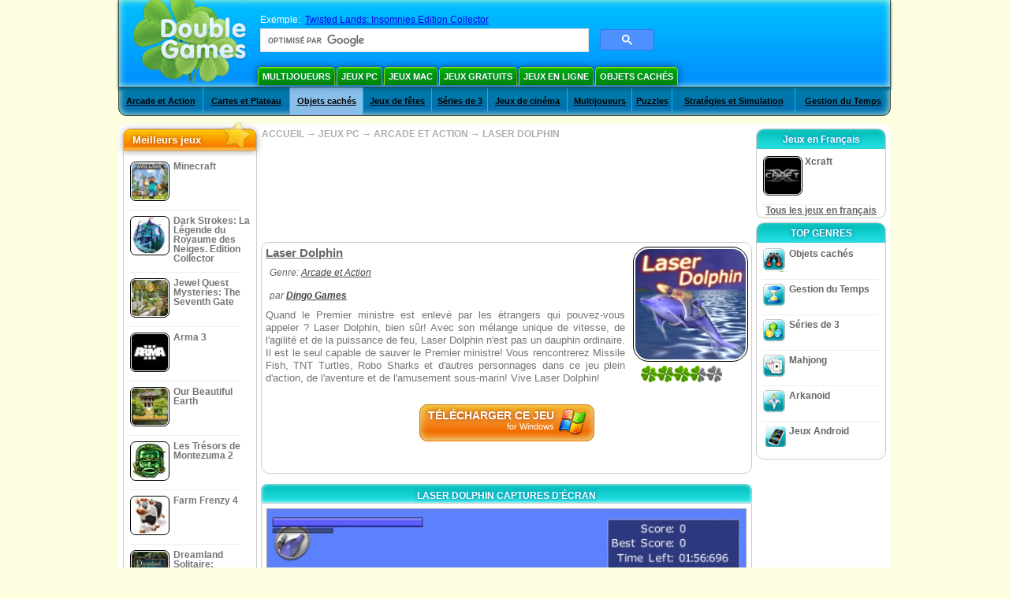

--- FILE ---
content_type: text/html; charset=utf-8
request_url: https://www.google.com/recaptcha/api2/aframe
body_size: 113
content:
<!DOCTYPE HTML><html><head><meta http-equiv="content-type" content="text/html; charset=UTF-8"></head><body><script nonce="RmVp_SdPaA6L4yFNwfEo8g">/** Anti-fraud and anti-abuse applications only. See google.com/recaptcha */ try{var clients={'sodar':'https://pagead2.googlesyndication.com/pagead/sodar?'};window.addEventListener("message",function(a){try{if(a.source===window.parent){var b=JSON.parse(a.data);var c=clients[b['id']];if(c){var d=document.createElement('img');d.src=c+b['params']+'&rc='+(localStorage.getItem("rc::a")?sessionStorage.getItem("rc::b"):"");window.document.body.appendChild(d);sessionStorage.setItem("rc::e",parseInt(sessionStorage.getItem("rc::e")||0)+1);localStorage.setItem("rc::h",'1769040746874');}}}catch(b){}});window.parent.postMessage("_grecaptcha_ready", "*");}catch(b){}</script></body></html>